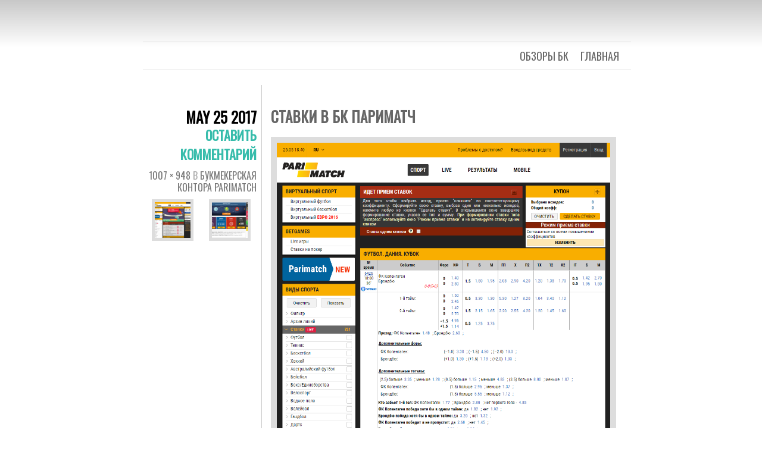

--- FILE ---
content_type: text/html; charset=UTF-8
request_url: http://yourbookmakers.com/bukmekerskaya-kontora-parimatch/attachment/690695758e-1/
body_size: 35129
content:
<!DOCTYPE html>
<html dir="ltr" lang="ru-RU" prefix="og: https://ogp.me/ns#">
<head>
	<meta charset="UTF-8" />
	
	<link rel="profile" href="http://gmpg.org/xfn/11" />
	<link rel="pingback" href="http://yourbookmakers.com/xmlrpc.php" />
	
		<!-- All in One SEO 4.5.2.1 - aioseo.com -->
		<title>Ставки в БК Париматч | YourBookmakers.com</title>
		<meta name="robots" content="max-image-preview:large" />
		<link rel="canonical" href="http://yourbookmakers.com/bukmekerskaya-kontora-parimatch/attachment/690695758e-1/" />
		<meta name="generator" content="All in One SEO (AIOSEO) 4.5.2.1" />
		<meta property="og:locale" content="ru_RU" />
		<meta property="og:site_name" content="YourBookmakers.com | Букмекерские конторы на любой вкус" />
		<meta property="og:type" content="article" />
		<meta property="og:title" content="Ставки в БК Париматч | YourBookmakers.com" />
		<meta property="og:url" content="http://yourbookmakers.com/bukmekerskaya-kontora-parimatch/attachment/690695758e-1/" />
		<meta property="article:published_time" content="2017-05-25T15:41:49+00:00" />
		<meta property="article:modified_time" content="2017-05-25T15:42:48+00:00" />
		<meta name="twitter:card" content="summary" />
		<meta name="twitter:title" content="Ставки в БК Париматч | YourBookmakers.com" />
		<script type="application/ld+json" class="aioseo-schema">
			{"@context":"https:\/\/schema.org","@graph":[{"@type":"BreadcrumbList","@id":"http:\/\/yourbookmakers.com\/bukmekerskaya-kontora-parimatch\/attachment\/690695758e-1\/#breadcrumblist","itemListElement":[{"@type":"ListItem","@id":"http:\/\/yourbookmakers.com\/#listItem","position":1,"name":"Home","item":"http:\/\/yourbookmakers.com\/","nextItem":"http:\/\/yourbookmakers.com\/bukmekerskaya-kontora-parimatch\/attachment\/690695758e-1\/#listItem"},{"@type":"ListItem","@id":"http:\/\/yourbookmakers.com\/bukmekerskaya-kontora-parimatch\/attachment\/690695758e-1\/#listItem","position":2,"name":"\u0421\u0442\u0430\u0432\u043a\u0438 \u0432 \u0411\u041a \u041f\u0430\u0440\u0438\u043c\u0430\u0442\u0447","previousItem":"http:\/\/yourbookmakers.com\/#listItem"}]},{"@type":"ItemPage","@id":"http:\/\/yourbookmakers.com\/bukmekerskaya-kontora-parimatch\/attachment\/690695758e-1\/#itempage","url":"http:\/\/yourbookmakers.com\/bukmekerskaya-kontora-parimatch\/attachment\/690695758e-1\/","name":"\u0421\u0442\u0430\u0432\u043a\u0438 \u0432 \u0411\u041a \u041f\u0430\u0440\u0438\u043c\u0430\u0442\u0447 | YourBookmakers.com","inLanguage":"ru-RU","isPartOf":{"@id":"http:\/\/yourbookmakers.com\/#website"},"breadcrumb":{"@id":"http:\/\/yourbookmakers.com\/bukmekerskaya-kontora-parimatch\/attachment\/690695758e-1\/#breadcrumblist"},"author":{"@id":"http:\/\/yourbookmakers.com\/author\/admin\/#author"},"creator":{"@id":"http:\/\/yourbookmakers.com\/author\/admin\/#author"},"datePublished":"2017-05-25T15:41:49+00:00","dateModified":"2017-05-25T15:42:48+00:00"},{"@type":"Organization","@id":"http:\/\/yourbookmakers.com\/#organization","name":"YourBookmakers.com","url":"http:\/\/yourbookmakers.com\/"},{"@type":"Person","@id":"http:\/\/yourbookmakers.com\/author\/admin\/#author","url":"http:\/\/yourbookmakers.com\/author\/admin\/","name":"admin","image":{"@type":"ImageObject","@id":"http:\/\/yourbookmakers.com\/bukmekerskaya-kontora-parimatch\/attachment\/690695758e-1\/#authorImage","url":"http:\/\/2.gravatar.com\/avatar\/bcb887eea429e65b955cf057c71b1a9e?s=96&d=mm&r=g","width":96,"height":96,"caption":"admin"}},{"@type":"WebSite","@id":"http:\/\/yourbookmakers.com\/#website","url":"http:\/\/yourbookmakers.com\/","name":"YourBookmakers.com","description":"\u0411\u0443\u043a\u043c\u0435\u043a\u0435\u0440\u0441\u043a\u0438\u0435 \u043a\u043e\u043d\u0442\u043e\u0440\u044b \u043d\u0430 \u043b\u044e\u0431\u043e\u0439 \u0432\u043a\u0443\u0441","inLanguage":"ru-RU","publisher":{"@id":"http:\/\/yourbookmakers.com\/#organization"}}]}
		</script>
		<!-- All in One SEO -->

<link rel='dns-prefetch' href='//fonts.googleapis.com' />
<link rel="alternate" type="application/rss+xml" title="YourBookmakers.com &raquo; Feed" href="http://yourbookmakers.com/feed/" />
<link rel="alternate" type="application/rss+xml" title="YourBookmakers.com &raquo; Comments Feed" href="http://yourbookmakers.com/comments/feed/" />
<link rel="alternate" type="application/rss+xml" title="YourBookmakers.com &raquo; Ставки в БК Париматч Comments Feed" href="http://yourbookmakers.com/bukmekerskaya-kontora-parimatch/attachment/690695758e-1/feed/" />
<script type="text/javascript">
/* <![CDATA[ */
window._wpemojiSettings = {"baseUrl":"https:\/\/s.w.org\/images\/core\/emoji\/14.0.0\/72x72\/","ext":".png","svgUrl":"https:\/\/s.w.org\/images\/core\/emoji\/14.0.0\/svg\/","svgExt":".svg","source":{"concatemoji":"http:\/\/yourbookmakers.com\/wp-includes\/js\/wp-emoji-release.min.js?ver=6.4.2"}};
/*! This file is auto-generated */
!function(i,n){var o,s,e;function c(e){try{var t={supportTests:e,timestamp:(new Date).valueOf()};sessionStorage.setItem(o,JSON.stringify(t))}catch(e){}}function p(e,t,n){e.clearRect(0,0,e.canvas.width,e.canvas.height),e.fillText(t,0,0);var t=new Uint32Array(e.getImageData(0,0,e.canvas.width,e.canvas.height).data),r=(e.clearRect(0,0,e.canvas.width,e.canvas.height),e.fillText(n,0,0),new Uint32Array(e.getImageData(0,0,e.canvas.width,e.canvas.height).data));return t.every(function(e,t){return e===r[t]})}function u(e,t,n){switch(t){case"flag":return n(e,"\ud83c\udff3\ufe0f\u200d\u26a7\ufe0f","\ud83c\udff3\ufe0f\u200b\u26a7\ufe0f")?!1:!n(e,"\ud83c\uddfa\ud83c\uddf3","\ud83c\uddfa\u200b\ud83c\uddf3")&&!n(e,"\ud83c\udff4\udb40\udc67\udb40\udc62\udb40\udc65\udb40\udc6e\udb40\udc67\udb40\udc7f","\ud83c\udff4\u200b\udb40\udc67\u200b\udb40\udc62\u200b\udb40\udc65\u200b\udb40\udc6e\u200b\udb40\udc67\u200b\udb40\udc7f");case"emoji":return!n(e,"\ud83e\udef1\ud83c\udffb\u200d\ud83e\udef2\ud83c\udfff","\ud83e\udef1\ud83c\udffb\u200b\ud83e\udef2\ud83c\udfff")}return!1}function f(e,t,n){var r="undefined"!=typeof WorkerGlobalScope&&self instanceof WorkerGlobalScope?new OffscreenCanvas(300,150):i.createElement("canvas"),a=r.getContext("2d",{willReadFrequently:!0}),o=(a.textBaseline="top",a.font="600 32px Arial",{});return e.forEach(function(e){o[e]=t(a,e,n)}),o}function t(e){var t=i.createElement("script");t.src=e,t.defer=!0,i.head.appendChild(t)}"undefined"!=typeof Promise&&(o="wpEmojiSettingsSupports",s=["flag","emoji"],n.supports={everything:!0,everythingExceptFlag:!0},e=new Promise(function(e){i.addEventListener("DOMContentLoaded",e,{once:!0})}),new Promise(function(t){var n=function(){try{var e=JSON.parse(sessionStorage.getItem(o));if("object"==typeof e&&"number"==typeof e.timestamp&&(new Date).valueOf()<e.timestamp+604800&&"object"==typeof e.supportTests)return e.supportTests}catch(e){}return null}();if(!n){if("undefined"!=typeof Worker&&"undefined"!=typeof OffscreenCanvas&&"undefined"!=typeof URL&&URL.createObjectURL&&"undefined"!=typeof Blob)try{var e="postMessage("+f.toString()+"("+[JSON.stringify(s),u.toString(),p.toString()].join(",")+"));",r=new Blob([e],{type:"text/javascript"}),a=new Worker(URL.createObjectURL(r),{name:"wpTestEmojiSupports"});return void(a.onmessage=function(e){c(n=e.data),a.terminate(),t(n)})}catch(e){}c(n=f(s,u,p))}t(n)}).then(function(e){for(var t in e)n.supports[t]=e[t],n.supports.everything=n.supports.everything&&n.supports[t],"flag"!==t&&(n.supports.everythingExceptFlag=n.supports.everythingExceptFlag&&n.supports[t]);n.supports.everythingExceptFlag=n.supports.everythingExceptFlag&&!n.supports.flag,n.DOMReady=!1,n.readyCallback=function(){n.DOMReady=!0}}).then(function(){return e}).then(function(){var e;n.supports.everything||(n.readyCallback(),(e=n.source||{}).concatemoji?t(e.concatemoji):e.wpemoji&&e.twemoji&&(t(e.twemoji),t(e.wpemoji)))}))}((window,document),window._wpemojiSettings);
/* ]]> */
</script>
<style id='wp-emoji-styles-inline-css' type='text/css'>

	img.wp-smiley, img.emoji {
		display: inline !important;
		border: none !important;
		box-shadow: none !important;
		height: 1em !important;
		width: 1em !important;
		margin: 0 0.07em !important;
		vertical-align: -0.1em !important;
		background: none !important;
		padding: 0 !important;
	}
</style>
<link rel='stylesheet' id='wp-block-library-css' href='http://yourbookmakers.com/wp-includes/css/dist/block-library/style.min.css?ver=6.4.2' type='text/css' media='all' />
<style id='classic-theme-styles-inline-css' type='text/css'>
/*! This file is auto-generated */
.wp-block-button__link{color:#fff;background-color:#32373c;border-radius:9999px;box-shadow:none;text-decoration:none;padding:calc(.667em + 2px) calc(1.333em + 2px);font-size:1.125em}.wp-block-file__button{background:#32373c;color:#fff;text-decoration:none}
</style>
<style id='global-styles-inline-css' type='text/css'>
body{--wp--preset--color--black: #000000;--wp--preset--color--cyan-bluish-gray: #abb8c3;--wp--preset--color--white: #ffffff;--wp--preset--color--pale-pink: #f78da7;--wp--preset--color--vivid-red: #cf2e2e;--wp--preset--color--luminous-vivid-orange: #ff6900;--wp--preset--color--luminous-vivid-amber: #fcb900;--wp--preset--color--light-green-cyan: #7bdcb5;--wp--preset--color--vivid-green-cyan: #00d084;--wp--preset--color--pale-cyan-blue: #8ed1fc;--wp--preset--color--vivid-cyan-blue: #0693e3;--wp--preset--color--vivid-purple: #9b51e0;--wp--preset--gradient--vivid-cyan-blue-to-vivid-purple: linear-gradient(135deg,rgba(6,147,227,1) 0%,rgb(155,81,224) 100%);--wp--preset--gradient--light-green-cyan-to-vivid-green-cyan: linear-gradient(135deg,rgb(122,220,180) 0%,rgb(0,208,130) 100%);--wp--preset--gradient--luminous-vivid-amber-to-luminous-vivid-orange: linear-gradient(135deg,rgba(252,185,0,1) 0%,rgba(255,105,0,1) 100%);--wp--preset--gradient--luminous-vivid-orange-to-vivid-red: linear-gradient(135deg,rgba(255,105,0,1) 0%,rgb(207,46,46) 100%);--wp--preset--gradient--very-light-gray-to-cyan-bluish-gray: linear-gradient(135deg,rgb(238,238,238) 0%,rgb(169,184,195) 100%);--wp--preset--gradient--cool-to-warm-spectrum: linear-gradient(135deg,rgb(74,234,220) 0%,rgb(151,120,209) 20%,rgb(207,42,186) 40%,rgb(238,44,130) 60%,rgb(251,105,98) 80%,rgb(254,248,76) 100%);--wp--preset--gradient--blush-light-purple: linear-gradient(135deg,rgb(255,206,236) 0%,rgb(152,150,240) 100%);--wp--preset--gradient--blush-bordeaux: linear-gradient(135deg,rgb(254,205,165) 0%,rgb(254,45,45) 50%,rgb(107,0,62) 100%);--wp--preset--gradient--luminous-dusk: linear-gradient(135deg,rgb(255,203,112) 0%,rgb(199,81,192) 50%,rgb(65,88,208) 100%);--wp--preset--gradient--pale-ocean: linear-gradient(135deg,rgb(255,245,203) 0%,rgb(182,227,212) 50%,rgb(51,167,181) 100%);--wp--preset--gradient--electric-grass: linear-gradient(135deg,rgb(202,248,128) 0%,rgb(113,206,126) 100%);--wp--preset--gradient--midnight: linear-gradient(135deg,rgb(2,3,129) 0%,rgb(40,116,252) 100%);--wp--preset--font-size--small: 13px;--wp--preset--font-size--medium: 20px;--wp--preset--font-size--large: 36px;--wp--preset--font-size--x-large: 42px;--wp--preset--spacing--20: 0.44rem;--wp--preset--spacing--30: 0.67rem;--wp--preset--spacing--40: 1rem;--wp--preset--spacing--50: 1.5rem;--wp--preset--spacing--60: 2.25rem;--wp--preset--spacing--70: 3.38rem;--wp--preset--spacing--80: 5.06rem;--wp--preset--shadow--natural: 6px 6px 9px rgba(0, 0, 0, 0.2);--wp--preset--shadow--deep: 12px 12px 50px rgba(0, 0, 0, 0.4);--wp--preset--shadow--sharp: 6px 6px 0px rgba(0, 0, 0, 0.2);--wp--preset--shadow--outlined: 6px 6px 0px -3px rgba(255, 255, 255, 1), 6px 6px rgba(0, 0, 0, 1);--wp--preset--shadow--crisp: 6px 6px 0px rgba(0, 0, 0, 1);}:where(.is-layout-flex){gap: 0.5em;}:where(.is-layout-grid){gap: 0.5em;}body .is-layout-flow > .alignleft{float: left;margin-inline-start: 0;margin-inline-end: 2em;}body .is-layout-flow > .alignright{float: right;margin-inline-start: 2em;margin-inline-end: 0;}body .is-layout-flow > .aligncenter{margin-left: auto !important;margin-right: auto !important;}body .is-layout-constrained > .alignleft{float: left;margin-inline-start: 0;margin-inline-end: 2em;}body .is-layout-constrained > .alignright{float: right;margin-inline-start: 2em;margin-inline-end: 0;}body .is-layout-constrained > .aligncenter{margin-left: auto !important;margin-right: auto !important;}body .is-layout-constrained > :where(:not(.alignleft):not(.alignright):not(.alignfull)){max-width: var(--wp--style--global--content-size);margin-left: auto !important;margin-right: auto !important;}body .is-layout-constrained > .alignwide{max-width: var(--wp--style--global--wide-size);}body .is-layout-flex{display: flex;}body .is-layout-flex{flex-wrap: wrap;align-items: center;}body .is-layout-flex > *{margin: 0;}body .is-layout-grid{display: grid;}body .is-layout-grid > *{margin: 0;}:where(.wp-block-columns.is-layout-flex){gap: 2em;}:where(.wp-block-columns.is-layout-grid){gap: 2em;}:where(.wp-block-post-template.is-layout-flex){gap: 1.25em;}:where(.wp-block-post-template.is-layout-grid){gap: 1.25em;}.has-black-color{color: var(--wp--preset--color--black) !important;}.has-cyan-bluish-gray-color{color: var(--wp--preset--color--cyan-bluish-gray) !important;}.has-white-color{color: var(--wp--preset--color--white) !important;}.has-pale-pink-color{color: var(--wp--preset--color--pale-pink) !important;}.has-vivid-red-color{color: var(--wp--preset--color--vivid-red) !important;}.has-luminous-vivid-orange-color{color: var(--wp--preset--color--luminous-vivid-orange) !important;}.has-luminous-vivid-amber-color{color: var(--wp--preset--color--luminous-vivid-amber) !important;}.has-light-green-cyan-color{color: var(--wp--preset--color--light-green-cyan) !important;}.has-vivid-green-cyan-color{color: var(--wp--preset--color--vivid-green-cyan) !important;}.has-pale-cyan-blue-color{color: var(--wp--preset--color--pale-cyan-blue) !important;}.has-vivid-cyan-blue-color{color: var(--wp--preset--color--vivid-cyan-blue) !important;}.has-vivid-purple-color{color: var(--wp--preset--color--vivid-purple) !important;}.has-black-background-color{background-color: var(--wp--preset--color--black) !important;}.has-cyan-bluish-gray-background-color{background-color: var(--wp--preset--color--cyan-bluish-gray) !important;}.has-white-background-color{background-color: var(--wp--preset--color--white) !important;}.has-pale-pink-background-color{background-color: var(--wp--preset--color--pale-pink) !important;}.has-vivid-red-background-color{background-color: var(--wp--preset--color--vivid-red) !important;}.has-luminous-vivid-orange-background-color{background-color: var(--wp--preset--color--luminous-vivid-orange) !important;}.has-luminous-vivid-amber-background-color{background-color: var(--wp--preset--color--luminous-vivid-amber) !important;}.has-light-green-cyan-background-color{background-color: var(--wp--preset--color--light-green-cyan) !important;}.has-vivid-green-cyan-background-color{background-color: var(--wp--preset--color--vivid-green-cyan) !important;}.has-pale-cyan-blue-background-color{background-color: var(--wp--preset--color--pale-cyan-blue) !important;}.has-vivid-cyan-blue-background-color{background-color: var(--wp--preset--color--vivid-cyan-blue) !important;}.has-vivid-purple-background-color{background-color: var(--wp--preset--color--vivid-purple) !important;}.has-black-border-color{border-color: var(--wp--preset--color--black) !important;}.has-cyan-bluish-gray-border-color{border-color: var(--wp--preset--color--cyan-bluish-gray) !important;}.has-white-border-color{border-color: var(--wp--preset--color--white) !important;}.has-pale-pink-border-color{border-color: var(--wp--preset--color--pale-pink) !important;}.has-vivid-red-border-color{border-color: var(--wp--preset--color--vivid-red) !important;}.has-luminous-vivid-orange-border-color{border-color: var(--wp--preset--color--luminous-vivid-orange) !important;}.has-luminous-vivid-amber-border-color{border-color: var(--wp--preset--color--luminous-vivid-amber) !important;}.has-light-green-cyan-border-color{border-color: var(--wp--preset--color--light-green-cyan) !important;}.has-vivid-green-cyan-border-color{border-color: var(--wp--preset--color--vivid-green-cyan) !important;}.has-pale-cyan-blue-border-color{border-color: var(--wp--preset--color--pale-cyan-blue) !important;}.has-vivid-cyan-blue-border-color{border-color: var(--wp--preset--color--vivid-cyan-blue) !important;}.has-vivid-purple-border-color{border-color: var(--wp--preset--color--vivid-purple) !important;}.has-vivid-cyan-blue-to-vivid-purple-gradient-background{background: var(--wp--preset--gradient--vivid-cyan-blue-to-vivid-purple) !important;}.has-light-green-cyan-to-vivid-green-cyan-gradient-background{background: var(--wp--preset--gradient--light-green-cyan-to-vivid-green-cyan) !important;}.has-luminous-vivid-amber-to-luminous-vivid-orange-gradient-background{background: var(--wp--preset--gradient--luminous-vivid-amber-to-luminous-vivid-orange) !important;}.has-luminous-vivid-orange-to-vivid-red-gradient-background{background: var(--wp--preset--gradient--luminous-vivid-orange-to-vivid-red) !important;}.has-very-light-gray-to-cyan-bluish-gray-gradient-background{background: var(--wp--preset--gradient--very-light-gray-to-cyan-bluish-gray) !important;}.has-cool-to-warm-spectrum-gradient-background{background: var(--wp--preset--gradient--cool-to-warm-spectrum) !important;}.has-blush-light-purple-gradient-background{background: var(--wp--preset--gradient--blush-light-purple) !important;}.has-blush-bordeaux-gradient-background{background: var(--wp--preset--gradient--blush-bordeaux) !important;}.has-luminous-dusk-gradient-background{background: var(--wp--preset--gradient--luminous-dusk) !important;}.has-pale-ocean-gradient-background{background: var(--wp--preset--gradient--pale-ocean) !important;}.has-electric-grass-gradient-background{background: var(--wp--preset--gradient--electric-grass) !important;}.has-midnight-gradient-background{background: var(--wp--preset--gradient--midnight) !important;}.has-small-font-size{font-size: var(--wp--preset--font-size--small) !important;}.has-medium-font-size{font-size: var(--wp--preset--font-size--medium) !important;}.has-large-font-size{font-size: var(--wp--preset--font-size--large) !important;}.has-x-large-font-size{font-size: var(--wp--preset--font-size--x-large) !important;}
.wp-block-navigation a:where(:not(.wp-element-button)){color: inherit;}
:where(.wp-block-post-template.is-layout-flex){gap: 1.25em;}:where(.wp-block-post-template.is-layout-grid){gap: 1.25em;}
:where(.wp-block-columns.is-layout-flex){gap: 2em;}:where(.wp-block-columns.is-layout-grid){gap: 2em;}
.wp-block-pullquote{font-size: 1.5em;line-height: 1.6;}
</style>
<link rel='stylesheet' id='contact-form-7-css' href='http://yourbookmakers.com/wp-content/plugins/contact-form-7/includes/css/styles.css?ver=5.8.5' type='text/css' media='all' />
<link rel='stylesheet' id='chunk-style-css' href='http://yourbookmakers.com/wp-content/themes/chunk/style.css?ver=6.4.2' type='text/css' media='all' />
<link rel='stylesheet' id='oswald-css' href='http://fonts.googleapis.com/css?family=Oswald&#038;subset=latin%2Clatin-ext&#038;ver=6.4.2' type='text/css' media='all' />
<link rel="https://api.w.org/" href="http://yourbookmakers.com/wp-json/" /><link rel="alternate" type="application/json" href="http://yourbookmakers.com/wp-json/wp/v2/media/265" /><link rel="EditURI" type="application/rsd+xml" title="RSD" href="http://yourbookmakers.com/xmlrpc.php?rsd" />
<meta name="generator" content="WordPress 6.4.2" />
<link rel='shortlink' href='http://yourbookmakers.com/?p=265' />
<link rel="alternate" type="application/json+oembed" href="http://yourbookmakers.com/wp-json/oembed/1.0/embed?url=http%3A%2F%2Fyourbookmakers.com%2Fbukmekerskaya-kontora-parimatch%2Fattachment%2F690695758e-1%2F" />
<link rel="alternate" type="text/xml+oembed" href="http://yourbookmakers.com/wp-json/oembed/1.0/embed?url=http%3A%2F%2Fyourbookmakers.com%2Fbukmekerskaya-kontora-parimatch%2Fattachment%2F690695758e-1%2F&#038;format=xml" />
<style type="text/css">.broken_link, a.broken_link {
	text-decoration: line-through;
}</style>	<style type="text/css">
			#site-title,
		#site-description {
			position: absolute !important;
			clip: rect(1px 1px 1px 1px); /* IE6, IE7 */
			clip: rect(1px, 1px, 1px, 1px);
		}
		#header {
			min-height: 0;
		}
		</style>
	<style id="sccss">p {text-align: justify;}
h2 {text-align: center;}
h2 span {font-weight: bold;}</style><!-- ## NXS/OG ## --><!-- ## NXSOGTAGS ## --><!-- ## NXS/OG ## -->
</head>
<body class="attachment attachment-template-default single single-attachment postid-265 attachmentid-265 attachment-png single-author">

<div id="container">

	<div id="header">
		<h1 id="site-title"><a href="http://yourbookmakers.com/" title="YourBookmakers.com" rel="home">YourBookmakers.com</a></h1>
		<h2 id="site-description">Букмекерские конторы на любой вкус</h2>
	</div>

	<div id="menu">
				<div class="menu-menu-container"><ul id="menu-menu" class="menu"><li id="menu-item-79" class="menu-item menu-item-type-custom menu-item-object-custom menu-item-79"><a href="/">Главная</a></li>
<li id="menu-item-81" class="menu-item menu-item-type-custom menu-item-object-custom menu-item-81"><a href="/category/bookie/">Обзоры БК</a></li>
</ul></div>	</div>

	<div id="contents">
					
				<div class="post-265 attachment type-attachment status-inherit hentry" id="post-265">
					<div class="entry-meta">
						<div class="date"><a href="http://yourbookmakers.com/bukmekerskaya-kontora-parimatch/attachment/690695758e-1/">May 25 2017</a></div>
												<div class="comments"><a href="http://yourbookmakers.com/bukmekerskaya-kontora-parimatch/attachment/690695758e-1/#respond">Оставить комментарий</a></div>
												<span class="cat-links">
							<a href="http://yourbookmakers.com/wp-content/uploads/2017/05/690695758e1.png" title="Ссылка на полноразмерное изобрежение">1007 &times; 948</a> в <a href="http://yourbookmakers.com/bukmekerskaya-kontora-parimatch/" title="Вернуться к Букмекерская контора Parimatch" rel="gallery">Букмекерская контора Parimatch</a>						</span>
												<div class="navigation">
							<div class="nav-previous"><a href='http://yourbookmakers.com/bukmekerskaya-kontora-parimatch/55e299d140-1/'><img width="60" height="60" src="http://yourbookmakers.com/wp-content/uploads/2017/05/55e299d1401-150x150.png" class="attachment-60x60 size-60x60" alt="Сайт БК Париматч" decoding="async" /></a></div>
							<div class="nav-next"><a href='http://yourbookmakers.com/bukmekerskaya-kontora-parimatch/2c70be2222-1/'><img width="60" height="60" src="http://yourbookmakers.com/wp-content/uploads/2017/05/2c70be22221-150x150.png" class="attachment-60x60 size-60x60" alt="Акции и бонусы в БК Пари-Матч" decoding="async" /></a></div>
						</div>
					</div>
					<div class="main">
						<h2 class="entry-title"><a href="http://yourbookmakers.com/bukmekerskaya-kontora-parimatch/attachment/690695758e-1/" rel="bookmark">Ставки в БК Париматч</a></h2>
						<div class="entry-content">
														<p class="attachment">
								<a href="http://yourbookmakers.com/bukmekerskaya-kontora-parimatch/2c70be2222-1/" title="Ставки в БК Париматч" rel="attachment"><img width="580" height="546" src="http://yourbookmakers.com/wp-content/uploads/2017/05/690695758e1.png" class="attachment-580x580 size-580x580" alt="Ставки в БК Париматч" decoding="async" fetchpriority="high" /></a>
							</p>

							
							<script type="text/javascript">(function (w, doc) {
    if (!w.__utlWdgt) {
        w.__utlWdgt = true;
        var d = doc, s = d.createElement('script'), g = 'getElementsByTagName';
        s.type = 'text/javascript';
        s.charset = 'UTF-8';
        s.async = true;
        s.src = ('https:' == w.location.protocol ? 'https' : 'http') + '://w.uptolike.com/widgets/v1/uptolike.js';
        var h = d[g]('body')[0];
        h.appendChild(s);
    }
})(window, document);
</script>
<div style="text-align:left;" data-lang="ru" data-url="http://yourbookmakers.com/bukmekerskaya-kontora-parimatch/attachment/690695758e-1/" data-url data-background-alpha="0.0" data-orientation="horizontal" data-text-color="000000" data-share-shape="round-rectangle" data-buttons-color="ff9300" data-sn-ids="fb.tw.ok.vk.gp.mr." data-counter-background-color="ffffff" data-share-counter-size="11" data-share-size="30" data-background-color="ededed" data-share-counter-type="common" data-pid="cmsyourbookmakerscom" data-counter-background-alpha="1.0" data-share-style="1" data-mode="share" data-following-enable="false" data-like-text-enable="false" data-selection-enable="true" data-icon-color="ffffff" class="uptolike-buttons">
</div>													</div>
											</div>
				</div>

				
<div id="comments">

	
	
		<div id="respond" class="comment-respond">
		<h3 id="reply-title" class="comment-reply-title">Leave a Reply <small><a rel="nofollow" id="cancel-comment-reply-link" href="/bukmekerskaya-kontora-parimatch/attachment/690695758e-1/#respond" style="display:none;">Cancel reply</a></small></h3><form action="http://yourbookmakers.com/wp-comments-post.php" method="post" id="commentform" class="comment-form"><noscript>JavaScript is required to submit comments. Please enable JavaScript before proceeding.</noscript><p class="comment-notes"><span id="email-notes">Your email address will not be published.</span> <span class="required-field-message">Required fields are marked <span class="required">*</span></span></p><p class="comment-form-comment"><label for="comment">Comment <span class="required">*</span></label> <textarea id="comment" name="comment" cols="45" rows="8" maxlength="65525" required="required"></textarea></p><p class="comment-form-author"><label for="author">Name <span class="required">*</span></label> <input id="author" name="author" type="text" value="" size="30" maxlength="245" autocomplete="name" required="required" /></p>
<p class="comment-form-email"><label for="email">Email <span class="required">*</span></label> <input id="email" name="email" type="text" value="" size="30" maxlength="100" aria-describedby="email-notes" autocomplete="email" required="required" /></p>
<p class="comment-form-cookies-consent"><input id="wp-comment-cookies-consent" name="wp-comment-cookies-consent" type="checkbox" value="yes" /> <label for="wp-comment-cookies-consent">Save my name, email, and website in this browser for the next time I comment.</label></p>
<p class="form-submit"><input name="submit" type="submit" id="submit" class="submit" value="Post Comment" /> <input type='hidden' name='comment_post_ID' value='265' id='comment_post_ID' />
<input type='hidden' name='comment_parent' id='comment_parent' value='0' />
</p><input id="aia_placeholder" type="hidden"></form>	</div><!-- #respond -->
	
</div><!-- #comments -->
						</div><!-- #contents -->


<div id="widgets">
		<div class="widget-area">
		<aside id="search-2" class="widget widget_search"><form role="search" method="get" id="searchform" class="searchform" action="http://yourbookmakers.com/">
				<div>
					<label class="screen-reader-text" for="s">Search for:</label>
					<input type="text" value="" name="s" id="s" />
					<input type="submit" id="searchsubmit" value="Search" />
				</div>
			</form></aside><aside id="categories-2" class="widget widget_categories"><h3 class="widget-title">Букмекерские конторы</h3>
			<ul>
					<li class="cat-item cat-item-34"><a href="http://yourbookmakers.com/category/bookie/10bet/">10bet</a>
</li>
	<li class="cat-item cat-item-25"><a href="http://yourbookmakers.com/category/bookie/188bet/">188bet</a>
</li>
	<li class="cat-item cat-item-42"><a href="http://yourbookmakers.com/category/bookie/1xbet/">1xBet</a>
</li>
	<li class="cat-item cat-item-11"><a href="http://yourbookmakers.com/category/bookie/1hstavka/">1хСтавка</a>
</li>
	<li class="cat-item cat-item-37"><a href="http://yourbookmakers.com/category/bookie/bet365/">Bet365</a>
</li>
	<li class="cat-item cat-item-30"><a href="http://yourbookmakers.com/category/bookie/betcity/">Betcity</a>
</li>
	<li class="cat-item cat-item-20"><a href="http://yourbookmakers.com/category/bookie/betfair/">Betfair</a>
</li>
	<li class="cat-item cat-item-18"><a href="http://yourbookmakers.com/category/bookie/betredkings/">BetRedKings</a>
</li>
	<li class="cat-item cat-item-23"><a href="http://yourbookmakers.com/category/bookie/betstars/">BetStars</a>
</li>
	<li class="cat-item cat-item-12"><a href="http://yourbookmakers.com/category/bookie/bizonbet/">BizonBet</a>
</li>
	<li class="cat-item cat-item-21"><a href="http://yourbookmakers.com/category/bookie/bwin/">Bwin</a>
</li>
	<li class="cat-item cat-item-19"><a href="http://yourbookmakers.com/category/bookie/gamebookers/">Gamebookers</a>
</li>
	<li class="cat-item cat-item-32"><a href="http://yourbookmakers.com/category/bookie/leonbet/">Leonbet</a>
</li>
	<li class="cat-item cat-item-15"><a href="http://yourbookmakers.com/category/bookie/onebett/">OneBett</a>
</li>
	<li class="cat-item cat-item-40"><a href="http://yourbookmakers.com/category/bookie/parimatch/">Parimatch</a>
</li>
	<li class="cat-item cat-item-28"><a href="http://yourbookmakers.com/category/bookie/pinnacle/">Pinnacle</a>
</li>
	<li class="cat-item cat-item-33"><a href="http://yourbookmakers.com/category/bookie/rivalo/">Rivalo</a>
</li>
	<li class="cat-item cat-item-10"><a href="http://yourbookmakers.com/category/bookie/sbobet/">Sbobet</a>
</li>
	<li class="cat-item cat-item-39"><a href="http://yourbookmakers.com/category/bookie/sportingbet/">Sportingbet</a>
</li>
	<li class="cat-item cat-item-13"><a href="http://yourbookmakers.com/category/bookie/the-greek/">The Greek</a>
</li>
	<li class="cat-item cat-item-36"><a href="http://yourbookmakers.com/category/bookie/titanbet/">Titanbet</a>
</li>
	<li class="cat-item cat-item-24"><a href="http://yourbookmakers.com/category/bookie/unibet/">Unibet</a>
</li>
	<li class="cat-item cat-item-9"><a href="http://yourbookmakers.com/category/bookie/william-hill/">William Hill</a>
</li>
	<li class="cat-item cat-item-7"><a href="http://yourbookmakers.com/category/bookie/windbet/">Windbet</a>
</li>
	<li class="cat-item cat-item-38"><a href="http://yourbookmakers.com/category/bookie/winline/">Winline</a>
</li>
	<li class="cat-item cat-item-17"><a href="http://yourbookmakers.com/category/bookie/winner/">Winner</a>
</li>
	<li class="cat-item cat-item-6"><a href="http://yourbookmakers.com/category/bookie/zirkabet/">Zirkabet</a>
</li>
	<li class="cat-item cat-item-22"><a href="http://yourbookmakers.com/category/bookie/baltbet/">БалтБет</a>
</li>
	<li class="cat-item cat-item-29"><a href="http://yourbookmakers.com/category/bookie/vulkan/">Вулкан</a>
</li>
	<li class="cat-item cat-item-27"><a href="http://yourbookmakers.com/category/bookie/liga-stavok/">Лига Ставок</a>
</li>
	<li class="cat-item cat-item-41"><a href="http://yourbookmakers.com/category/bookie/marafon/">Марафон</a>
</li>
	<li class="cat-item cat-item-2"><a href="http://yourbookmakers.com/category/bookie/melbet/">Мелбет</a>
</li>
	<li class="cat-item cat-item-35"><a href="http://yourbookmakers.com/category/bookie/olimp/">Олимп</a>
</li>
	<li class="cat-item cat-item-14"><a href="http://yourbookmakers.com/category/bookie/rusteletot/">РусТелетот</a>
</li>
	<li class="cat-item cat-item-26"><a href="http://yourbookmakers.com/category/bookie/favbet/">Фавбет</a>
</li>
	<li class="cat-item cat-item-31"><a href="http://yourbookmakers.com/category/bookie/fonbet/">Фонбет</a>
</li>
			</ul>

			</aside><aside id="tag_cloud-3" class="widget widget_tag_cloud"><h3 class="widget-title">БК по назначению</h3><div class="tagcloud"><a href="http://yourbookmakers.com/tag/dlya-lyubiteley/" class="tag-cloud-link tag-link-8 tag-link-position-1" style="font-size: 11.142857142857pt;" aria-label="Для любителей (4 items)">Для любителей</a>
<a href="http://yourbookmakers.com/tag/dlya-novichkov/" class="tag-cloud-link tag-link-3 tag-link-position-2" style="font-size: 22pt;" aria-label="Для новичков (28 items)">Для новичков</a>
<a href="http://yourbookmakers.com/tag/dlya-opyitnyih-betterov/" class="tag-cloud-link tag-link-4 tag-link-position-3" style="font-size: 19.428571428571pt;" aria-label="Для опытных беттеров (18 items)">Для опытных беттеров</a>
<a href="http://yourbookmakers.com/tag/nenadezhnaya/" class="tag-cloud-link tag-link-16 tag-link-position-4" style="font-size: 8pt;" aria-label="Ненадежная (2 items)">Ненадежная</a></div>
</aside>	</div><!-- #first .widget-area -->
	</div><!-- #widgets -->
	<div id="footer">
	</div>

</div>

<script type="text/javascript" src="http://yourbookmakers.com/wp-content/plugins/contact-form-7/includes/swv/js/index.js?ver=5.8.5" id="swv-js"></script>
<script type="text/javascript" id="contact-form-7-js-extra">
/* <![CDATA[ */
var wpcf7 = {"api":{"root":"http:\/\/yourbookmakers.com\/wp-json\/","namespace":"contact-form-7\/v1"}};
/* ]]> */
</script>
<script type="text/javascript" src="http://yourbookmakers.com/wp-content/plugins/contact-form-7/includes/js/index.js?ver=5.8.5" id="contact-form-7-js"></script>
<script type="text/javascript" id="advanced-invisible-antispam-js-extra">
/* <![CDATA[ */
var AIA = {"ajaxurl":"http:\/\/yourbookmakers.com\/wp-admin\/admin-ajax.php"};
/* ]]> */
</script>
<script type="text/javascript" src="http://yourbookmakers.com/wp-content/plugins/advanced-invisible-anti-spam/includes/aia.js?ver=1.1" id="advanced-invisible-antispam-js"></script>
<script type="text/javascript" src="http://yourbookmakers.com/wp-includes/js/comment-reply.min.js?ver=6.4.2" id="comment-reply-js" async="async" data-wp-strategy="async"></script>

<!-- hit.ua -->
<a href='http://hit.ua/?x=52660' target='_blank'>
<script language="javascript" type="text/javascript"><!--
Cd=document;Cr="&"+Math.random();Cp="&s=1";
Cd.cookie="b=b";if(Cd.cookie)Cp+="&c=1";
Cp+="&t="+(new Date()).getTimezoneOffset();
if(self!=top)Cp+="&f=1";
//--></script>
<script language="javascript1.1" type="text/javascript"><!--
if(navigator.javaEnabled())Cp+="&j=1";
//--></script>
<script language="javascript1.2" type="text/javascript"><!--
if(typeof(screen)!='undefined')Cp+="&w="+screen.width+"&h="+
screen.height+"&d="+(screen.colorDepth?screen.colorDepth:screen.pixelDepth);
//--></script>
<script language="javascript" type="text/javascript"><!--
Cd.write("<img src='//c.hit.ua/hit?i=52660&g=0&x=2"+Cp+Cr+
"&r="+escape(Cd.referrer)+"&u="+escape(window.location.href)+
"' border='0' wi"+"dth='1' he"+"ight='1'/>");
//--></script>
<noscript>
<img src='//c.hit.ua/hit?i=52660&amp;g=0&amp;x=2' border='0'/>
</noscript></a>
<!-- / hit.ua -->



</body>
</html>

--- FILE ---
content_type: text/html; charset=UTF-8
request_url: http://yourbookmakers.com/wp-admin/admin-ajax.php
body_size: 56
content:
{"field":"wZCDUnF6D23t","value":"2f9ba7b480"}

--- FILE ---
content_type: application/javascript;charset=utf-8
request_url: https://w.uptolike.com/widgets/v1/version.js?cb=cb__utl_cb_share_1768698269929286
body_size: 396
content:
cb__utl_cb_share_1768698269929286('1ea92d09c43527572b24fe052f11127b');